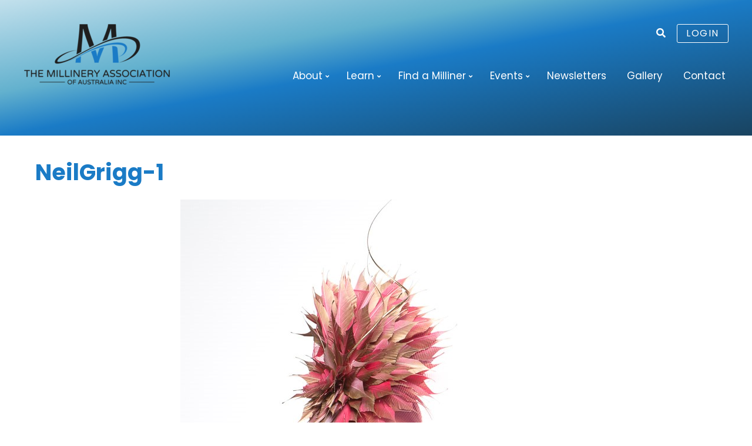

--- FILE ---
content_type: text/html; charset=UTF-8
request_url: https://millineryaustralia.org/vote-2019/neilgrigg-1/
body_size: 9901
content:
<!DOCTYPE html>
<html lang="en-AU">
<head>
<meta charset="UTF-8" />
<meta name="viewport" content="width=device-width, initial-scale=1" />
<title>NeilGrigg-1 - Millinery Australia</title>
<link rel="profile" href="http://gmpg.org/xfn/11" />
<link rel="icon"  type="image/png"  href="/favicon.ico">
<meta name='robots' content='index, follow, max-image-preview:large, max-snippet:-1, max-video-preview:-1' />
	<style>img:is([sizes="auto" i], [sizes^="auto," i]) { contain-intrinsic-size: 3000px 1500px }</style>
	
	<!-- This site is optimized with the Yoast SEO plugin v26.2 - https://yoast.com/wordpress/plugins/seo/ -->
	<link rel="canonical" href="https://millineryaustralia.org/vote-2019/neilgrigg-1/" />
	<meta property="og:locale" content="en_US" />
	<meta property="og:type" content="article" />
	<meta property="og:title" content="NeilGrigg-1 - Millinery Australia" />
	<meta property="og:url" content="https://millineryaustralia.org/vote-2019/neilgrigg-1/" />
	<meta property="og:site_name" content="Millinery Australia" />
	<meta property="og:image" content="https://millineryaustralia.org/vote-2019/neilgrigg-1" />
	<meta property="og:image:width" content="667" />
	<meta property="og:image:height" content="667" />
	<meta property="og:image:type" content="image/jpeg" />
	<meta name="twitter:card" content="summary_large_image" />
	<script type="application/ld+json" class="yoast-schema-graph">{"@context":"https://schema.org","@graph":[{"@type":"WebPage","@id":"https://millineryaustralia.org/vote-2019/neilgrigg-1/","url":"https://millineryaustralia.org/vote-2019/neilgrigg-1/","name":"NeilGrigg-1 - Millinery Australia","isPartOf":{"@id":"https://millineryaustralia.org/#website"},"primaryImageOfPage":{"@id":"https://millineryaustralia.org/vote-2019/neilgrigg-1/#primaryimage"},"image":{"@id":"https://millineryaustralia.org/vote-2019/neilgrigg-1/#primaryimage"},"thumbnailUrl":"https://millineryaustralia.org/wp/wp-content/uploads/NeilGrigg-1.jpg","datePublished":"2019-06-24T11:55:21+00:00","breadcrumb":{"@id":"https://millineryaustralia.org/vote-2019/neilgrigg-1/#breadcrumb"},"inLanguage":"en-AU","potentialAction":[{"@type":"ReadAction","target":["https://millineryaustralia.org/vote-2019/neilgrigg-1/"]}]},{"@type":"ImageObject","inLanguage":"en-AU","@id":"https://millineryaustralia.org/vote-2019/neilgrigg-1/#primaryimage","url":"https://millineryaustralia.org/wp/wp-content/uploads/NeilGrigg-1.jpg","contentUrl":"https://millineryaustralia.org/wp/wp-content/uploads/NeilGrigg-1.jpg","width":667,"height":667},{"@type":"BreadcrumbList","@id":"https://millineryaustralia.org/vote-2019/neilgrigg-1/#breadcrumb","itemListElement":[{"@type":"ListItem","position":1,"name":"Home","item":"https://millineryaustralia.org/"},{"@type":"ListItem","position":2,"name":"Vote: 2019 MAA Design Award &#8211; People&#8217;s Choice","item":"https://millineryaustralia.org/vote-2019/"},{"@type":"ListItem","position":3,"name":"NeilGrigg-1"}]},{"@type":"WebSite","@id":"https://millineryaustralia.org/#website","url":"https://millineryaustralia.org/","name":"Millinery Australia","description":"The Millinery Association of Australia Inc.","potentialAction":[{"@type":"SearchAction","target":{"@type":"EntryPoint","urlTemplate":"https://millineryaustralia.org/?s={search_term_string}"},"query-input":{"@type":"PropertyValueSpecification","valueRequired":true,"valueName":"search_term_string"}}],"inLanguage":"en-AU"}]}</script>
	<!-- / Yoast SEO plugin. -->


<link rel='dns-prefetch' href='//cdnjs.cloudflare.com' />
<link rel='dns-prefetch' href='//fonts.googleapis.com' />
<link href='http://fonts.googleapis.com' rel='preconnect' />
<link href='//fonts.gstatic.com' crossorigin='' rel='preconnect' />
<link rel="alternate" type="application/rss+xml" title="Millinery Australia &raquo; Feed" href="https://millineryaustralia.org/feed/" />
<link rel="alternate" type="application/rss+xml" title="Millinery Australia &raquo; Comments Feed" href="https://millineryaustralia.org/comments/feed/" />
		<style>
			.lazyload,
			.lazyloading {
				max-width: 100%;
			}
		</style>
		<link rel='stylesheet' id='wp-block-library-css' href='https://millineryaustralia.org/wp/wp-includes/css/dist/block-library/style.min.css?ver=6.8.3' type='text/css' media='all' />
<style id='wp-block-library-theme-inline-css' type='text/css'>
.wp-block-audio :where(figcaption){color:#555;font-size:13px;text-align:center}.is-dark-theme .wp-block-audio :where(figcaption){color:#ffffffa6}.wp-block-audio{margin:0 0 1em}.wp-block-code{border:1px solid #ccc;border-radius:4px;font-family:Menlo,Consolas,monaco,monospace;padding:.8em 1em}.wp-block-embed :where(figcaption){color:#555;font-size:13px;text-align:center}.is-dark-theme .wp-block-embed :where(figcaption){color:#ffffffa6}.wp-block-embed{margin:0 0 1em}.blocks-gallery-caption{color:#555;font-size:13px;text-align:center}.is-dark-theme .blocks-gallery-caption{color:#ffffffa6}:root :where(.wp-block-image figcaption){color:#555;font-size:13px;text-align:center}.is-dark-theme :root :where(.wp-block-image figcaption){color:#ffffffa6}.wp-block-image{margin:0 0 1em}.wp-block-pullquote{border-bottom:4px solid;border-top:4px solid;color:currentColor;margin-bottom:1.75em}.wp-block-pullquote cite,.wp-block-pullquote footer,.wp-block-pullquote__citation{color:currentColor;font-size:.8125em;font-style:normal;text-transform:uppercase}.wp-block-quote{border-left:.25em solid;margin:0 0 1.75em;padding-left:1em}.wp-block-quote cite,.wp-block-quote footer{color:currentColor;font-size:.8125em;font-style:normal;position:relative}.wp-block-quote:where(.has-text-align-right){border-left:none;border-right:.25em solid;padding-left:0;padding-right:1em}.wp-block-quote:where(.has-text-align-center){border:none;padding-left:0}.wp-block-quote.is-large,.wp-block-quote.is-style-large,.wp-block-quote:where(.is-style-plain){border:none}.wp-block-search .wp-block-search__label{font-weight:700}.wp-block-search__button{border:1px solid #ccc;padding:.375em .625em}:where(.wp-block-group.has-background){padding:1.25em 2.375em}.wp-block-separator.has-css-opacity{opacity:.4}.wp-block-separator{border:none;border-bottom:2px solid;margin-left:auto;margin-right:auto}.wp-block-separator.has-alpha-channel-opacity{opacity:1}.wp-block-separator:not(.is-style-wide):not(.is-style-dots){width:100px}.wp-block-separator.has-background:not(.is-style-dots){border-bottom:none;height:1px}.wp-block-separator.has-background:not(.is-style-wide):not(.is-style-dots){height:2px}.wp-block-table{margin:0 0 1em}.wp-block-table td,.wp-block-table th{word-break:normal}.wp-block-table :where(figcaption){color:#555;font-size:13px;text-align:center}.is-dark-theme .wp-block-table :where(figcaption){color:#ffffffa6}.wp-block-video :where(figcaption){color:#555;font-size:13px;text-align:center}.is-dark-theme .wp-block-video :where(figcaption){color:#ffffffa6}.wp-block-video{margin:0 0 1em}:root :where(.wp-block-template-part.has-background){margin-bottom:0;margin-top:0;padding:1.25em 2.375em}
</style>
<style id='global-styles-inline-css' type='text/css'>
:root{--wp--preset--aspect-ratio--square: 1;--wp--preset--aspect-ratio--4-3: 4/3;--wp--preset--aspect-ratio--3-4: 3/4;--wp--preset--aspect-ratio--3-2: 3/2;--wp--preset--aspect-ratio--2-3: 2/3;--wp--preset--aspect-ratio--16-9: 16/9;--wp--preset--aspect-ratio--9-16: 9/16;--wp--preset--color--black: #000000;--wp--preset--color--cyan-bluish-gray: #abb8c3;--wp--preset--color--white: #ffffff;--wp--preset--color--pale-pink: #f78da7;--wp--preset--color--vivid-red: #cf2e2e;--wp--preset--color--luminous-vivid-orange: #ff6900;--wp--preset--color--luminous-vivid-amber: #fcb900;--wp--preset--color--light-green-cyan: #7bdcb5;--wp--preset--color--vivid-green-cyan: #00d084;--wp--preset--color--pale-cyan-blue: #8ed1fc;--wp--preset--color--vivid-cyan-blue: #0693e3;--wp--preset--color--vivid-purple: #9b51e0;--wp--preset--color--blue: #1a7bc6;--wp--preset--color--gold: #A6904B;--wp--preset--color--light-gold: #b0a27f;--wp--preset--color--grey: #333333;--wp--preset--color--mid-grey: #BBBBBB;--wp--preset--color--light-grey: #f2f2f2;--wp--preset--gradient--vivid-cyan-blue-to-vivid-purple: linear-gradient(135deg,rgba(6,147,227,1) 0%,rgb(155,81,224) 100%);--wp--preset--gradient--light-green-cyan-to-vivid-green-cyan: linear-gradient(135deg,rgb(122,220,180) 0%,rgb(0,208,130) 100%);--wp--preset--gradient--luminous-vivid-amber-to-luminous-vivid-orange: linear-gradient(135deg,rgba(252,185,0,1) 0%,rgba(255,105,0,1) 100%);--wp--preset--gradient--luminous-vivid-orange-to-vivid-red: linear-gradient(135deg,rgba(255,105,0,1) 0%,rgb(207,46,46) 100%);--wp--preset--gradient--very-light-gray-to-cyan-bluish-gray: linear-gradient(135deg,rgb(238,238,238) 0%,rgb(169,184,195) 100%);--wp--preset--gradient--cool-to-warm-spectrum: linear-gradient(135deg,rgb(74,234,220) 0%,rgb(151,120,209) 20%,rgb(207,42,186) 40%,rgb(238,44,130) 60%,rgb(251,105,98) 80%,rgb(254,248,76) 100%);--wp--preset--gradient--blush-light-purple: linear-gradient(135deg,rgb(255,206,236) 0%,rgb(152,150,240) 100%);--wp--preset--gradient--blush-bordeaux: linear-gradient(135deg,rgb(254,205,165) 0%,rgb(254,45,45) 50%,rgb(107,0,62) 100%);--wp--preset--gradient--luminous-dusk: linear-gradient(135deg,rgb(255,203,112) 0%,rgb(199,81,192) 50%,rgb(65,88,208) 100%);--wp--preset--gradient--pale-ocean: linear-gradient(135deg,rgb(255,245,203) 0%,rgb(182,227,212) 50%,rgb(51,167,181) 100%);--wp--preset--gradient--electric-grass: linear-gradient(135deg,rgb(202,248,128) 0%,rgb(113,206,126) 100%);--wp--preset--gradient--midnight: linear-gradient(135deg,rgb(2,3,129) 0%,rgb(40,116,252) 100%);--wp--preset--font-size--small: 13px;--wp--preset--font-size--medium: 20px;--wp--preset--font-size--large: 36px;--wp--preset--font-size--x-large: 42px;--wp--preset--spacing--20: 0.44rem;--wp--preset--spacing--30: 0.67rem;--wp--preset--spacing--40: 1rem;--wp--preset--spacing--50: 1.5rem;--wp--preset--spacing--60: 2.25rem;--wp--preset--spacing--70: 3.38rem;--wp--preset--spacing--80: 5.06rem;--wp--preset--shadow--natural: 6px 6px 9px rgba(0, 0, 0, 0.2);--wp--preset--shadow--deep: 12px 12px 50px rgba(0, 0, 0, 0.4);--wp--preset--shadow--sharp: 6px 6px 0px rgba(0, 0, 0, 0.2);--wp--preset--shadow--outlined: 6px 6px 0px -3px rgba(255, 255, 255, 1), 6px 6px rgba(0, 0, 0, 1);--wp--preset--shadow--crisp: 6px 6px 0px rgba(0, 0, 0, 1);}:where(body) { margin: 0; }.wp-site-blocks > .alignleft { float: left; margin-right: 2em; }.wp-site-blocks > .alignright { float: right; margin-left: 2em; }.wp-site-blocks > .aligncenter { justify-content: center; margin-left: auto; margin-right: auto; }:where(.wp-site-blocks) > * { margin-block-start: 24px; margin-block-end: 0; }:where(.wp-site-blocks) > :first-child { margin-block-start: 0; }:where(.wp-site-blocks) > :last-child { margin-block-end: 0; }:root { --wp--style--block-gap: 24px; }:root :where(.is-layout-flow) > :first-child{margin-block-start: 0;}:root :where(.is-layout-flow) > :last-child{margin-block-end: 0;}:root :where(.is-layout-flow) > *{margin-block-start: 24px;margin-block-end: 0;}:root :where(.is-layout-constrained) > :first-child{margin-block-start: 0;}:root :where(.is-layout-constrained) > :last-child{margin-block-end: 0;}:root :where(.is-layout-constrained) > *{margin-block-start: 24px;margin-block-end: 0;}:root :where(.is-layout-flex){gap: 24px;}:root :where(.is-layout-grid){gap: 24px;}.is-layout-flow > .alignleft{float: left;margin-inline-start: 0;margin-inline-end: 2em;}.is-layout-flow > .alignright{float: right;margin-inline-start: 2em;margin-inline-end: 0;}.is-layout-flow > .aligncenter{margin-left: auto !important;margin-right: auto !important;}.is-layout-constrained > .alignleft{float: left;margin-inline-start: 0;margin-inline-end: 2em;}.is-layout-constrained > .alignright{float: right;margin-inline-start: 2em;margin-inline-end: 0;}.is-layout-constrained > .aligncenter{margin-left: auto !important;margin-right: auto !important;}.is-layout-constrained > :where(:not(.alignleft):not(.alignright):not(.alignfull)){margin-left: auto !important;margin-right: auto !important;}body .is-layout-flex{display: flex;}.is-layout-flex{flex-wrap: wrap;align-items: center;}.is-layout-flex > :is(*, div){margin: 0;}body .is-layout-grid{display: grid;}.is-layout-grid > :is(*, div){margin: 0;}body{padding-top: 0px;padding-right: 0px;padding-bottom: 0px;padding-left: 0px;}a:where(:not(.wp-element-button)){text-decoration: underline;}:root :where(.wp-element-button, .wp-block-button__link){background-color: #32373c;border-width: 0;color: #fff;font-family: inherit;font-size: inherit;line-height: inherit;padding: calc(0.667em + 2px) calc(1.333em + 2px);text-decoration: none;}.has-black-color{color: var(--wp--preset--color--black) !important;}.has-cyan-bluish-gray-color{color: var(--wp--preset--color--cyan-bluish-gray) !important;}.has-white-color{color: var(--wp--preset--color--white) !important;}.has-pale-pink-color{color: var(--wp--preset--color--pale-pink) !important;}.has-vivid-red-color{color: var(--wp--preset--color--vivid-red) !important;}.has-luminous-vivid-orange-color{color: var(--wp--preset--color--luminous-vivid-orange) !important;}.has-luminous-vivid-amber-color{color: var(--wp--preset--color--luminous-vivid-amber) !important;}.has-light-green-cyan-color{color: var(--wp--preset--color--light-green-cyan) !important;}.has-vivid-green-cyan-color{color: var(--wp--preset--color--vivid-green-cyan) !important;}.has-pale-cyan-blue-color{color: var(--wp--preset--color--pale-cyan-blue) !important;}.has-vivid-cyan-blue-color{color: var(--wp--preset--color--vivid-cyan-blue) !important;}.has-vivid-purple-color{color: var(--wp--preset--color--vivid-purple) !important;}.has-blue-color{color: var(--wp--preset--color--blue) !important;}.has-gold-color{color: var(--wp--preset--color--gold) !important;}.has-light-gold-color{color: var(--wp--preset--color--light-gold) !important;}.has-grey-color{color: var(--wp--preset--color--grey) !important;}.has-mid-grey-color{color: var(--wp--preset--color--mid-grey) !important;}.has-light-grey-color{color: var(--wp--preset--color--light-grey) !important;}.has-black-background-color{background-color: var(--wp--preset--color--black) !important;}.has-cyan-bluish-gray-background-color{background-color: var(--wp--preset--color--cyan-bluish-gray) !important;}.has-white-background-color{background-color: var(--wp--preset--color--white) !important;}.has-pale-pink-background-color{background-color: var(--wp--preset--color--pale-pink) !important;}.has-vivid-red-background-color{background-color: var(--wp--preset--color--vivid-red) !important;}.has-luminous-vivid-orange-background-color{background-color: var(--wp--preset--color--luminous-vivid-orange) !important;}.has-luminous-vivid-amber-background-color{background-color: var(--wp--preset--color--luminous-vivid-amber) !important;}.has-light-green-cyan-background-color{background-color: var(--wp--preset--color--light-green-cyan) !important;}.has-vivid-green-cyan-background-color{background-color: var(--wp--preset--color--vivid-green-cyan) !important;}.has-pale-cyan-blue-background-color{background-color: var(--wp--preset--color--pale-cyan-blue) !important;}.has-vivid-cyan-blue-background-color{background-color: var(--wp--preset--color--vivid-cyan-blue) !important;}.has-vivid-purple-background-color{background-color: var(--wp--preset--color--vivid-purple) !important;}.has-blue-background-color{background-color: var(--wp--preset--color--blue) !important;}.has-gold-background-color{background-color: var(--wp--preset--color--gold) !important;}.has-light-gold-background-color{background-color: var(--wp--preset--color--light-gold) !important;}.has-grey-background-color{background-color: var(--wp--preset--color--grey) !important;}.has-mid-grey-background-color{background-color: var(--wp--preset--color--mid-grey) !important;}.has-light-grey-background-color{background-color: var(--wp--preset--color--light-grey) !important;}.has-black-border-color{border-color: var(--wp--preset--color--black) !important;}.has-cyan-bluish-gray-border-color{border-color: var(--wp--preset--color--cyan-bluish-gray) !important;}.has-white-border-color{border-color: var(--wp--preset--color--white) !important;}.has-pale-pink-border-color{border-color: var(--wp--preset--color--pale-pink) !important;}.has-vivid-red-border-color{border-color: var(--wp--preset--color--vivid-red) !important;}.has-luminous-vivid-orange-border-color{border-color: var(--wp--preset--color--luminous-vivid-orange) !important;}.has-luminous-vivid-amber-border-color{border-color: var(--wp--preset--color--luminous-vivid-amber) !important;}.has-light-green-cyan-border-color{border-color: var(--wp--preset--color--light-green-cyan) !important;}.has-vivid-green-cyan-border-color{border-color: var(--wp--preset--color--vivid-green-cyan) !important;}.has-pale-cyan-blue-border-color{border-color: var(--wp--preset--color--pale-cyan-blue) !important;}.has-vivid-cyan-blue-border-color{border-color: var(--wp--preset--color--vivid-cyan-blue) !important;}.has-vivid-purple-border-color{border-color: var(--wp--preset--color--vivid-purple) !important;}.has-blue-border-color{border-color: var(--wp--preset--color--blue) !important;}.has-gold-border-color{border-color: var(--wp--preset--color--gold) !important;}.has-light-gold-border-color{border-color: var(--wp--preset--color--light-gold) !important;}.has-grey-border-color{border-color: var(--wp--preset--color--grey) !important;}.has-mid-grey-border-color{border-color: var(--wp--preset--color--mid-grey) !important;}.has-light-grey-border-color{border-color: var(--wp--preset--color--light-grey) !important;}.has-vivid-cyan-blue-to-vivid-purple-gradient-background{background: var(--wp--preset--gradient--vivid-cyan-blue-to-vivid-purple) !important;}.has-light-green-cyan-to-vivid-green-cyan-gradient-background{background: var(--wp--preset--gradient--light-green-cyan-to-vivid-green-cyan) !important;}.has-luminous-vivid-amber-to-luminous-vivid-orange-gradient-background{background: var(--wp--preset--gradient--luminous-vivid-amber-to-luminous-vivid-orange) !important;}.has-luminous-vivid-orange-to-vivid-red-gradient-background{background: var(--wp--preset--gradient--luminous-vivid-orange-to-vivid-red) !important;}.has-very-light-gray-to-cyan-bluish-gray-gradient-background{background: var(--wp--preset--gradient--very-light-gray-to-cyan-bluish-gray) !important;}.has-cool-to-warm-spectrum-gradient-background{background: var(--wp--preset--gradient--cool-to-warm-spectrum) !important;}.has-blush-light-purple-gradient-background{background: var(--wp--preset--gradient--blush-light-purple) !important;}.has-blush-bordeaux-gradient-background{background: var(--wp--preset--gradient--blush-bordeaux) !important;}.has-luminous-dusk-gradient-background{background: var(--wp--preset--gradient--luminous-dusk) !important;}.has-pale-ocean-gradient-background{background: var(--wp--preset--gradient--pale-ocean) !important;}.has-electric-grass-gradient-background{background: var(--wp--preset--gradient--electric-grass) !important;}.has-midnight-gradient-background{background: var(--wp--preset--gradient--midnight) !important;}.has-small-font-size{font-size: var(--wp--preset--font-size--small) !important;}.has-medium-font-size{font-size: var(--wp--preset--font-size--medium) !important;}.has-large-font-size{font-size: var(--wp--preset--font-size--large) !important;}.has-x-large-font-size{font-size: var(--wp--preset--font-size--x-large) !important;}
:root :where(.wp-block-pullquote){font-size: 1.5em;line-height: 1.6;}
</style>
<link rel='stylesheet' id='contact-form-7-css' href='https://millineryaustralia.org/wp/wp-content/uploads/hummingbird-assets/c8cc42b148cf52e449b0cc3074c5269b.css' type='text/css' media='all' />
<link rel='stylesheet' id='fontawesome-css' href='https://cdnjs.cloudflare.com/ajax/libs/font-awesome/5.11.2/css/all.min.css?ver=6.8.3' type='text/css' media='all' />
<link rel='stylesheet' id='squiggy-fonts-css' href='https://fonts.googleapis.com/css2?family=Poppins:wght@300;400;700&#038;display=swap' type='text/css' media='all' />
<link rel='stylesheet' id='squiggy-style-css' href='https://millineryaustralia.org/wp/wp-content/themes/squiggy-blocks/style.css?ver=1.20' type='text/css' media='all' />
<link rel='stylesheet' id='slb_core-css' href='https://millineryaustralia.org/wp/wp-content/uploads/hummingbird-assets/ed99c5f1a39f34c5ed3d39dadd5fe747.css' type='text/css' media='all' />
<script type="text/javascript" src="https://millineryaustralia.org/wp/wp-content/uploads/hummingbird-assets/5b1d40b8e140a3ef9555102dffeed13a.js" id="wphb-1-js"></script>
<link rel="https://api.w.org/" href="https://millineryaustralia.org/wp-json/" /><link rel="alternate" title="JSON" type="application/json" href="https://millineryaustralia.org/wp-json/wp/v2/media/6736" /><link rel='shortlink' href='https://millineryaustralia.org/?p=6736' />
<link rel="alternate" title="oEmbed (JSON)" type="application/json+oembed" href="https://millineryaustralia.org/wp-json/oembed/1.0/embed?url=https%3A%2F%2Fmillineryaustralia.org%2Fvote-2019%2Fneilgrigg-1%2F" />
<link rel="alternate" title="oEmbed (XML)" type="text/xml+oembed" href="https://millineryaustralia.org/wp-json/oembed/1.0/embed?url=https%3A%2F%2Fmillineryaustralia.org%2Fvote-2019%2Fneilgrigg-1%2F&#038;format=xml" />
		<script>
			document.documentElement.className = document.documentElement.className.replace('no-js', 'js');
		</script>
				<style>
			.no-js img.lazyload {
				display: none;
			}

			figure.wp-block-image img.lazyloading {
				min-width: 150px;
			}

			.lazyload,
			.lazyloading {
				--smush-placeholder-width: 100px;
				--smush-placeholder-aspect-ratio: 1/1;
				width: var(--smush-image-width, var(--smush-placeholder-width)) !important;
				aspect-ratio: var(--smush-image-aspect-ratio, var(--smush-placeholder-aspect-ratio)) !important;
			}

						.lazyload, .lazyloading {
				opacity: 0;
			}

			.lazyloaded {
				opacity: 1;
				transition: opacity 400ms;
				transition-delay: 0ms;
			}

					</style>
		<link rel="icon" href="https://millineryaustralia.org/wp/wp-content/uploads/cropped-CELEBRATING-30-YEARS-Logo-9-32x32.png" sizes="32x32" />
<link rel="icon" href="https://millineryaustralia.org/wp/wp-content/uploads/cropped-CELEBRATING-30-YEARS-Logo-9-192x192.png" sizes="192x192" />
<link rel="apple-touch-icon" href="https://millineryaustralia.org/wp/wp-content/uploads/cropped-CELEBRATING-30-YEARS-Logo-9-180x180.png" />
<meta name="msapplication-TileImage" content="https://millineryaustralia.org/wp/wp-content/uploads/cropped-CELEBRATING-30-YEARS-Logo-9-270x270.png" />
				<style type="text/css" id="c4wp-checkout-css">
					.woocommerce-checkout .c4wp_captcha_field {
						margin-bottom: 10px;
						margin-top: 15px;
						position: relative;
						display: inline-block;
					}
				</style>
							<style type="text/css" id="c4wp-v3-lp-form-css">
				.login #login, .login #lostpasswordform {
					min-width: 350px !important;
				}
				.wpforms-field-c4wp iframe {
					width: 100% !important;
				}
			</style>
			<!-- Blues-mode public --></head>

<body class="attachment wp-singular attachment-template-default attachmentid-6736 attachment-jpeg wp-theme-squiggy-blocks Blues-mode">

	<header id="masthead" class="site-header" role="banner">
		   
      <div class="wrap"> 
        
		 <div class="top-links">
             <div id="summary-info">
              <i class="fas fa-search" id="search-button"></i>
              <form role="search" method="get" class="search-form" action="https://millineryaustralia.org/">
				<label>
					<span class="screen-reader-text">Search for:</span>
					<input type="search" class="search-field" placeholder="Search &hellip;" value="" name="s" />
				</label>
				<input type="submit" class="search-submit" value="Search" />
			</form>             
                              <a href="/login" class="login-btn">Login</a>
			 
             </div>
		      
			  <span class="menu-toggle">
			<i class="fa fa-bars fa-lg" aria-hidden="true"></i>
			</span>
			 
		  </div> 
		<div class="logo">
            <h2 class="site-title"><a href="https://millineryaustralia.org/" title="" rel="home">
                <img width="250" height="105" data-src="https://millineryaustralia.org/wp/wp-content/uploads/millinery_australia-logo-1-250x105.png" class="attachment-medium size-medium lazyload" alt="" decoding="async" data-srcset="https://millineryaustralia.org/wp/wp-content/uploads/millinery_australia-logo-1-250x105.png 250w, https://millineryaustralia.org/wp/wp-content/uploads/millinery_australia-logo-1.png 588w" data-sizes="(max-width: 250px) 100vw, 250px" src="[data-uri]" style="--smush-placeholder-width: 250px; --smush-placeholder-aspect-ratio: 250/105;" /> </a></h2>
        </div>
          
		<nav id="site-navigation" class="main-navigation" role="navigation">
             <a class="assistive-text" href="#content" title="Skip to content">Skip to content</a>
            <div class="mobileNav">
            <h4 class="hideNav">X</h4>
            <div class="menu-main-menu-container"><ul id="menu-main-menu" class="nav-menu"><li id="menu-item-7153" class="menu-item menu-item-type-post_type menu-item-object-page menu-item-has-children menu-item-7153"><a href="https://millineryaustralia.org/about/">About</a>
<ul class="sub-menu">
	<li id="menu-item-7132" class="menu-item menu-item-type-post_type menu-item-object-page menu-item-7132"><a href="https://millineryaustralia.org/about/details-and-application/">Membership Details and Application</a></li>
	<li id="menu-item-18977" class="menu-item menu-item-type-post_type menu-item-object-page menu-item-18977"><a href="https://millineryaustralia.org/block-library-catalogue/">Block Library Catalogue</a></li>
	<li id="menu-item-7090" class="menu-item menu-item-type-post_type menu-item-object-page menu-item-7090"><a href="https://millineryaustralia.org/about/hall-of-fame/">Hall of Fame</a></li>
	<li id="menu-item-7072" class="menu-item menu-item-type-post_type menu-item-object-page menu-item-7072"><a href="https://millineryaustralia.org/about/stephen-jones/">Our Patron</a></li>
	<li id="menu-item-14695" class="menu-item menu-item-type-post_type menu-item-object-page menu-item-14695"><a href="https://millineryaustralia.org/about/millinery-australia-committee-2024/">2025 Millinery Australia Committee</a></li>
</ul>
</li>
<li id="menu-item-14699" class="menu-item menu-item-type-post_type menu-item-object-page menu-item-has-children menu-item-14699"><a href="https://millineryaustralia.org/learn/">Learn</a>
<ul class="sub-menu">
	<li id="menu-item-16521" class="menu-item menu-item-type-post_type menu-item-object-page menu-item-16521"><a href="https://millineryaustralia.org/milliners/milliner-education/">Associate Educators</a></li>
	<li id="menu-item-14329" class="menu-item menu-item-type-post_type menu-item-object-page menu-item-14329"><a href="https://millineryaustralia.org/milliners/associates/">Associate Suppliers</a></li>
	<li id="menu-item-16680" class="menu-item menu-item-type-post_type menu-item-object-page menu-item-16680"><a href="https://millineryaustralia.org/learn/millinery-resource-books/">Millinery Resource Books</a></li>
	<li id="menu-item-14817" class="menu-item menu-item-type-post_type menu-item-object-page menu-item-14817"><a href="https://millineryaustralia.org/learn/millinery-in-fashions-on-the-field/">Millinery in Fashions on the Field</a></li>
</ul>
</li>
<li id="menu-item-7071" class="menu-item menu-item-type-post_type menu-item-object-page menu-item-has-children menu-item-7071"><a href="https://millineryaustralia.org/milliners/">Find a Milliner</a>
<ul class="sub-menu">
	<li id="menu-item-7078" class="menu-item menu-item-type-taxonomy menu-item-object-location_category menu-item-7078"><a href="https://millineryaustralia.org/milliner-location/act/">Australian Capital Territory</a></li>
	<li id="menu-item-7076" class="menu-item menu-item-type-taxonomy menu-item-object-location_category menu-item-7076"><a href="https://millineryaustralia.org/milliner-location/new-south-wales/">New South Wales</a></li>
	<li id="menu-item-7081" class="menu-item menu-item-type-taxonomy menu-item-object-location_category menu-item-7081"><a href="https://millineryaustralia.org/milliner-location/northern-territory/">Northern Territory</a></li>
	<li id="menu-item-7075" class="menu-item menu-item-type-taxonomy menu-item-object-location_category menu-item-7075"><a href="https://millineryaustralia.org/milliner-location/queensland/">Queensland</a></li>
	<li id="menu-item-7077" class="menu-item menu-item-type-taxonomy menu-item-object-location_category menu-item-7077"><a href="https://millineryaustralia.org/milliner-location/south-australia/">South Australia</a></li>
	<li id="menu-item-7079" class="menu-item menu-item-type-taxonomy menu-item-object-location_category menu-item-7079"><a href="https://millineryaustralia.org/milliner-location/tasmania/">Tasmania</a></li>
	<li id="menu-item-7074" class="menu-item menu-item-type-taxonomy menu-item-object-location_category menu-item-7074"><a href="https://millineryaustralia.org/milliner-location/victoria/">Victoria</a></li>
	<li id="menu-item-7080" class="menu-item menu-item-type-taxonomy menu-item-object-location_category menu-item-7080"><a href="https://millineryaustralia.org/milliner-location/western-australia/">Western Australia</a></li>
	<li id="menu-item-8065" class="menu-item menu-item-type-taxonomy menu-item-object-location_category menu-item-8065"><a href="https://millineryaustralia.org/milliner-location/international/">International</a></li>
</ul>
</li>
<li id="menu-item-7157" class="menu-item menu-item-type-custom menu-item-object-custom menu-item-has-children menu-item-7157"><a href="https://millineryaustralia.org/event/">Events</a>
<ul class="sub-menu">
	<li id="menu-item-18127" class="menu-item menu-item-type-post_type menu-item-object-sq_events menu-item-18127"><a href="https://millineryaustralia.org/event/design-award/">2026 Design Award</a></li>
	<li id="menu-item-18131" class="menu-item menu-item-type-post_type menu-item-object-sq_events menu-item-18131"><a href="https://millineryaustralia.org/event/student-design-award/">2026 Student Award</a></li>
	<li id="menu-item-18128" class="menu-item menu-item-type-post_type menu-item-object-sq_events menu-item-18128"><a href="https://millineryaustralia.org/event/millinery-australia-design-award-gala/">2026 Gala Evening</a></li>
	<li id="menu-item-18132" class="menu-item menu-item-type-post_type menu-item-object-sq_events menu-item-18132"><a href="https://millineryaustralia.org/event/hat-walk-2025-australia/">2026 World Hat Walk</a></li>
	<li id="menu-item-18130" class="menu-item menu-item-type-post_type menu-item-object-sq_events menu-item-18130"><a href="https://millineryaustralia.org/event/the-maa-international-stitch-and-chat/">2025 International stitch and chat</a></li>
	<li id="menu-item-7554" class="menu-item menu-item-type-post_type menu-item-object-sq_events menu-item-7554"><a href="https://millineryaustralia.org/event/millinery-competitions/">Millinery Competitions</a></li>
	<li id="menu-item-18129" class="menu-item menu-item-type-post_type menu-item-object-sq_events menu-item-18129"><a href="https://millineryaustralia.org/?post_type=sq_events&#038;p=17550">2025 Heritage Week</a></li>
</ul>
</li>
<li id="menu-item-7099" class="menu-item menu-item-type-custom menu-item-object-custom menu-item-7099"><a href="https://millineryaustralia.org/events/">Newsletters</a></li>
<li id="menu-item-8331" class="menu-item menu-item-type-post_type menu-item-object-page menu-item-8331"><a href="https://millineryaustralia.org/events-listing/photo-galleries/">Gallery</a></li>
<li id="menu-item-7069" class="menu-item menu-item-type-post_type menu-item-object-page menu-item-7069"><a href="https://millineryaustralia.org/contact/">Contact</a></li>
</ul></div>                <div id="mobile-summary"></div>
            </div>
		</nav><!-- #site-navigation -->
        
        
</div>
		  
</header><!-- #masthead -->

<div id="main" class="wrapper">
	<div id="primary" class="site-content">
		<div id="content" role="main">

		
				<article id="post-6736" class="image-attachment post-6736 attachment type-attachment status-inherit hentry">
					<header class="entry-header">
						<h1 class="entry-title">NeilGrigg-1</h1>
					</header><!-- .entry-header -->

					<div class="entry-content">

						<div class="entry-attachment">
							<div class="attachment">
								<a href="https://millineryaustralia.org/vote-2019/neilgrigg-2/" title="NeilGrigg-1" rel="attachment"><img width="667" height="667" src="https://millineryaustralia.org/wp/wp-content/uploads/NeilGrigg-1.jpg" class="attachment-960x960 size-960x960" alt="" decoding="async" fetchpriority="high" srcset="https://millineryaustralia.org/wp/wp-content/uploads/NeilGrigg-1.jpg 667w, https://millineryaustralia.org/wp/wp-content/uploads/NeilGrigg-1-300x300.jpg 300w, https://millineryaustralia.org/wp/wp-content/uploads/NeilGrigg-1-100x100.jpg 100w, https://millineryaustralia.org/wp/wp-content/uploads/NeilGrigg-1-600x600.jpg 600w, https://millineryaustralia.org/wp/wp-content/uploads/NeilGrigg-1-150x150.jpg 150w, https://millineryaustralia.org/wp/wp-content/uploads/NeilGrigg-1-250x250.jpg 250w" sizes="(max-width: 667px) 100vw, 667px" /></a>

															</div><!-- .attachment -->

						</div><!-- .entry-attachment -->

						<div class="entry-description">
																				</div><!-- .entry-description -->

					</div><!-- .entry-content -->

				</article><!-- #post -->

				
<div id="comments" class="comments-area">

	

</div><!-- #comments .comments-area -->
			
		</div><!-- #content -->
	</div><!-- #primary -->

</div>
<!-- #main .wrapper -->

<footer id="site-footer" role="contentinfo">

	
        <div class="site-info textwrap animate-slide-up">
        <div class="footer-widgets widget-area">
            <aside id="nav_menu-3" class="widget widget_nav_menu"><h3 class="widget-title">Overview</h3><div class="menu-footer-overview-container"><ul id="menu-footer-overview" class="menu"><li id="menu-item-8104" class="menu-item menu-item-type-post_type menu-item-object-page menu-item-home menu-item-8104"><a href="https://millineryaustralia.org/">Home</a></li>
<li id="menu-item-7057" class="menu-item menu-item-type-post_type menu-item-object-page menu-item-7057"><a href="https://millineryaustralia.org/contact/">Contact</a></li>
<li id="menu-item-14290" class="menu-item menu-item-type-post_type menu-item-object-page menu-item-14290"><a href="https://millineryaustralia.org/members/rules/">Rules</a></li>
<li id="menu-item-14291" class="menu-item menu-item-type-post_type menu-item-object-page menu-item-14291"><a href="https://millineryaustralia.org/maa-privacy-policy/">Privacy Policy</a></li>
<li id="menu-item-14292" class="menu-item menu-item-type-post_type menu-item-object-page menu-item-14292"><a href="https://millineryaustralia.org/login-required/code-of-conduct/">Code of Conduct</a></li>
<li id="menu-item-14295" class="menu-item menu-item-type-post_type menu-item-object-page menu-item-14295"><a href="https://millineryaustralia.org/contact/">Contact</a></li>
<li id="menu-item-14296" class="menu-item menu-item-type-post_type menu-item-object-page menu-item-14296"><a href="https://millineryaustralia.org/about/details-and-application/">About Us</a></li>
</ul></div></aside><aside id="custom_html-2" class="widget_text widget widget_custom_html"><h3 class="widget-title">Subscribe to our newsletter</h3><div class="textwidget custom-html-widget"><!-- Begin MailChimp Signup Form -->
<div id="mc_embed_signup">
<form action="//millineryaustralia.us13.list-manage.com/subscribe/post?u=8f108ce442aa5f01187b7b787&amp;id=277668eede" method="post" id="mc-embedded-subscribe-form" name="mc-embedded-subscribe-form" class="validate" target="_blank" novalidate>
<div id="mc_embed_signup_scroll">
<div class="mc-field-group">
	<label for="mce-FNAME" class="assistive-text">First Name </label>
	<input type="text" value="" name="FNAME" class="" id="mce-FNAME" placeholder="First Name">
</div>
<div class="mc-field-group">
	<label for="mce-LNAME" class="assistive-text">Last Name </label>
	<input type="text" value="" name="LNAME" class="" id="mce-LNAME" placeholder="Last name">
</div>
<div class="mc-field-group">
	<label for="mce-EMAIL" class="assistive-text">Email Address  <span class="asterisk">*</span>
</label>
	<input type="email" value="" name="EMAIL" class="required email" id="mce-EMAIL" placeholder="Email">
</div>
	<div id="mce-responses" class="clear">
		<div class="response" id="mce-error-response" style="display:none"></div>
		<div class="response" id="mce-success-response" style="display:none"></div>
	</div>
<div style="position: absolute; left: -5000px;" aria-hidden="true"><input type="text" name="b_8f108ce442aa5f01187b7b787_277668eede" tabindex="-1" value=""></div>
<div class="clear"><input type="submit" value="Sign Up" name="subscribe" id="mc-embedded-subscribe" class="button"></div>
</div>
</form>
</div></div></aside><aside id="nav_menu-5" class="widget widget_nav_menu"><div class="menu-social-links-container"><ul id="menu-social-links" class="menu"><li id="menu-item-7114" class="menu-item menu-item-type-custom menu-item-object-custom menu-item-7114"><a href="https://instagram.com/millineryaustralia/"><i class="fab fa-instagram"></i></a></li>
<li id="menu-item-7115" class="menu-item menu-item-type-custom menu-item-object-custom menu-item-7115"><a href="https://www.facebook.com/TheMillineryAssociationOfAustralia"><i class="fab fa-facebook"></i></a></li>
<li id="menu-item-7116" class="menu-item menu-item-type-custom menu-item-object-custom menu-item-7116"><a href="https://www.pinterest.com/millineryaus"><i class="fab fa-pinterest"></i></a></li>
<li id="menu-item-11071" class="menu-item menu-item-type-custom menu-item-object-custom menu-item-11071"><a href="https://www.youtube.com/channel/UC8Feoc-QWc7ryCkbrz9zt7Q/videos"><i class="fab fa-youtube"></i></a></li>
</ul></div></aside>        </div><!-- .widget-area -->
    </div>
	    <div id="credits-and-copyright">
      &copy; 2026 Millinery Australia. <br>
	 <a href="http://www.squigloo.com.au" target="_blank">Website by Squigloo</a>
    </div><!--credits-and-copyright-->
  <!-- .site-info --> 
</footer>
<!-- #colophon -->

<script type="speculationrules">
{"prefetch":[{"source":"document","where":{"and":[{"href_matches":"\/*"},{"not":{"href_matches":["\/wp\/wp-*.php","\/wp\/wp-admin\/*","\/wp\/wp-content\/uploads\/*","\/wp\/wp-content\/*","\/wp\/wp-content\/plugins\/*","\/wp\/wp-content\/themes\/squiggy-blocks\/*","\/*\\?(.+)"]}},{"not":{"selector_matches":"a[rel~=\"nofollow\"]"}},{"not":{"selector_matches":".no-prefetch, .no-prefetch a"}}]},"eagerness":"conservative"}]}
</script>
<script type="text/javascript" src="https://millineryaustralia.org/wp/wp-content/uploads/hummingbird-assets/1084cac644f5fe409e4ffc5474825b69.js" id="wphb-2-js"></script>
<script type="text/javascript" id="wphb-2-js-after">
/* <![CDATA[ */
wp.i18n.setLocaleData( { 'text direction\u0004ltr': [ 'ltr' ] } );
/* ]]> */
</script>
<script type="text/javascript" id="wphb-3-js-before">
/* <![CDATA[ */
var smushLazyLoadOptions = {"autoResizingEnabled":false,"autoResizeOptions":{"precision":5,"skipAutoWidth":true}};

var wpcf7 = {
    "api": {
        "root": "https:\/\/millineryaustralia.org\/wp-json\/",
        "namespace": "contact-form-7\/v1"
    },
    "cached": 1
};
/* ]]> */
</script>
<script type="text/javascript" src="https://millineryaustralia.org/wp/wp-content/uploads/hummingbird-assets/da9dc530ad091b63d939278106a1088a.js" id="wphb-3-js"></script>
<script type="text/javascript" id="slb_context">/* <![CDATA[ */if ( !!window.jQuery ) {(function($){$(document).ready(function(){if ( !!window.SLB ) { {$.extend(SLB, {"context":["public","user_guest"]});} }})})(jQuery);}/* ]]> */</script>
</body></html>

--- FILE ---
content_type: text/css
request_url: https://millineryaustralia.org/wp/wp-content/uploads/hummingbird-assets/ed99c5f1a39f34c5ed3d39dadd5fe747.css
body_size: 28
content:
/**handles:slb_core**/
html.slb_overlay embed,html.slb_overlay iframe,html.slb_overlay object{visibility:hidden}html.slb_overlay #slb_viewer_wrap embed,html.slb_overlay #slb_viewer_wrap iframe,html.slb_overlay #slb_viewer_wrap object{visibility:visible}